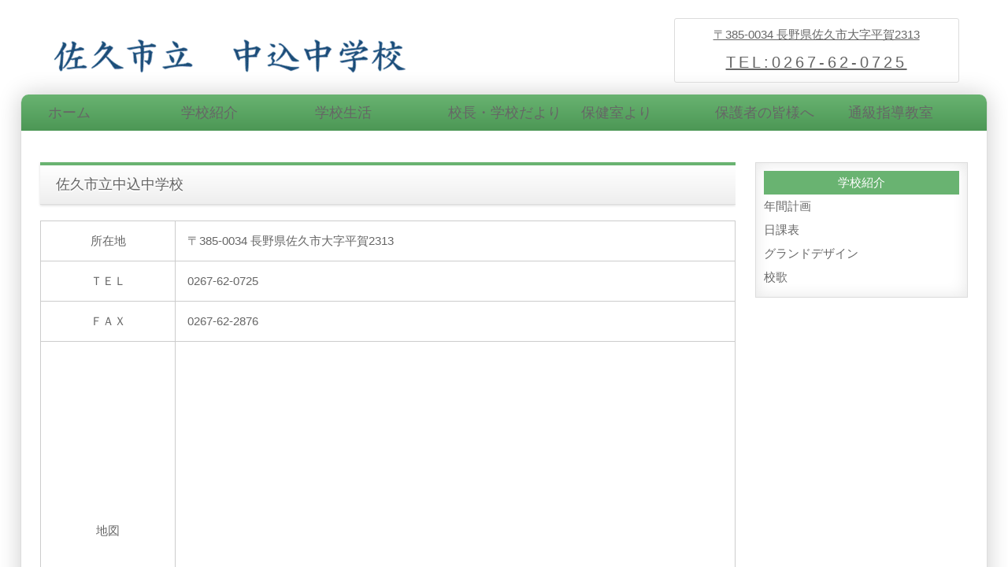

--- FILE ---
content_type: text/html
request_url: http://nakagomichu.sakushi.ed.jp/school.html
body_size: 4420
content:
<!DOCTYPE html>
<html lang="ja">
<head>
<meta http-equiv="Content-Type" content="text/html; charset=UTF-8">
<meta charset="UTF-8">
<meta http-equiv="X-UA-Compatible" content="IE=edge">
<title>佐久市立中込中学校のご紹介</title>
<meta name="viewport" content="width=device-width, initial-scale=1">
<meta name="description" content="中込中学校について">
<meta name="keywords" content="佐久市立中込中学校,学校概要,電話番号,FAX番号">
<meta http-equiv="Content-Style-Type" content="text/css">
<meta name="GENERATOR" content="JustSystems Homepage Builder Version 22.0.5.0 for Windows">
<link rel="stylesheet" href="css/style.css">
<script type="text/javascript" src="js/openclose.js"></script>
<!--[if lt IE 9]>
<script src="https://oss.maxcdn.com/html5shiv/3.7.2/html5shiv.min.js"></script>
<script src="https://oss.maxcdn.com/respond/1.4.2/respond.min.js"></script>
<![endif]-->
</head>

<body>

<div id="container">

<header>
<h1 id="logo"><a href="https://sites.google.com/sakushi.ed.jp/nakagomichu/%E3%83%9B%E3%83%BC%E3%83%A0"><img src="images/logo.png" alt="佐久市立中込中学校"></a></h1>
<div id="contact">
    <a href="https://sites.google.com/sakushi.ed.jp/nakagomichu/%E3%83%9B%E3%83%BC%E3%83%A0">
    <p>〒385-0034
 長野県佐久市大字平賀2313 </P>
    <p class="tel">TEL:0267-62-0725</p>
    </a>
  </div>
</header>

<!--小さな端末用（800px以下端末）メニュー-->
<nav id="menubar-s">
<ul>
<li><a href="index.html">ホーム<span></span></a></li>
<li><a href="school.html">学校紹介<span></span></a></li>
<li><a href="s_life.html">学校生活<span></span></a></li>
<li><a href="tayori.html">校長・学校だより<span></span></a></li>
<li><a href="health.html">保健室より<span></span></a></li>
<li><a href="parents.html">保護者の皆様へ<span></span></a></li>
<li><a href="images/tuukyuu.pdf">通級指導教室<span></span></a></li>
</ul>
</nav>

<div id="contents">

<!--PC用（801px以上端末）メニュー--><a href="https://sites.google.com/sakushi.ed.jp/nakagomichu/%E3%83%9B%E3%83%BC%E3%83%A0">
  <nav id="menubar">
  <ul>
    <li>ホーム</li>
    <li>学校紹介</li>
    <li>学校生活</li>
    <li>校長・学校だより</li>
    <li>保健室より</li>
    <li>保護者の皆様へ</li>
    <li>通級指導教室</li>
  </ul>
  </nav>
  <div id="main">
    <section>
    <h2>佐久市立中込中学校</h2>
    <table class="ta1">
      <tr>
        <th>所在地</th>
        <td>〒385-0034
 長野県佐久市大字平賀2313
</td>
      </tr><tr>
        <th>ＴＥＬ</th>
        <td>0267-62-0725</td>
      </tr><tr>
        <th>ＦＡＸ</th>
        <td>0267-62-2876</td>
      </tr><tr>
        <th>地図</th>
        <td><iframe src="https://www.google.com/maps/embed?pb=!1m18!1m12!1m3!1d3218.3138675629407!2d138.48226605102124!3d36.2318688070851!2m3!1f0!2f0!3f0!3m2!1i1024!2i768!4f13.1!3m3!1m2!1s0x601c33675c20d30b%3A0x540b97aaf8c43b5c!2z5L2Q5LmF5biC56uL5Lit6L685Lit5a2m5qCh!5e0!3m2!1sja!2sjp!4v1538700058373" width="600" height="450" frameborder="0" style="border:0" allowfullscreen></iframe></td>
      </tr>
    </table>
    </section>
    <table border="0">
      <tbody>
        <tr>
          <td style="width : 1004px;">&nbsp;</td>
        </tr>
      </tbody>
    </table>
  </div>
  <!--/main-->
  <div id="sub">
    <nav class="box1">
    <h2>学校紹介</h2>
    <ul class="submenu">
      <li>年間計画</li>
      <li>日課表</li>
      <li>グランドデザイン</li>
      <li>校歌</li>
    </ul>
    </nav>
  </div>
  <p id="pagetop">↑</p>
  <div id="copyright"><small>Copyright&copy; nakagomi junior high school All Rights Reserved.</small>
<span class="pr">《Web Design:Template-Party》</span>
</div>
  </a></div>
<!--/contents-->

</div>
<!--/container-->

<!--スマホ用更新情報　800px以下-->
<script type="text/javascript">
if (OCwindowWidth() <= 800) {
	open_close("newinfo_hdr", "newinfo");
}
</script>

<!--メニューの３本バー-->
<div id="menubar_hdr" class="close"><span></span><span></span><span></span></div>
<!--メニューの開閉処理条件設定　800px以下-->
<script type="text/javascript">
if (OCwindowWidth() <= 800) {
	open_close("menubar_hdr", "menubar-s");
}
</script>
</body>
</html>


--- FILE ---
content_type: text/css
request_url: http://nakagomichu.sakushi.ed.jp/css/style.css
body_size: 30639
content:
@charset "utf-8";


/*全端末（PC・タブレット・スマホ）共通設定
------------------------------------------------------------------------------------------------------------------------------------------------------*/

/*全体の設定
---------------------------------------------------------------------------*/
body {
	margin: 0px;
	padding: 0px;
	color: #666;	/*全体の文字色*/
	font-family:"ヒラギノ角ゴ Pro W3", "Hiragino Kaku Gothic Pro", "メイリオ", Meiryo, Osaka, "ＭＳ Ｐゴシック", "MS PGothic", sans-serif;	/*フォント種類*/
	font-size: 15px;	/*文字サイズ*/
	line-height: 2;		/*行間*/
	background: #fff;	/*背景色*/
	-webkit-text-size-adjust: none;
}
h1,h2,h3,h4,h5,p,ul,ol,li,dl,dt,dd,form,figure,form,textarea,input {margin: 0px;padding: 0px;font-size: 100%;font-weight: normal;}
ul {list-style-type: none;}
ol {padding-left: 40px;padding-bottom: 15px;}
img {border: none;max-width: 100%;height: auto;vertical-align: middle;}
table {border-collapse:collapse;font-size: 100%;border-spacing: 0;}
iframe {width: 100%;}

/*リンク（全般）設定
---------------------------------------------------------------------------*/
a {
	color: #666;	/*リンクテキストの色*/
	transition: 0.5s;			/*同上*/
}
a:hover {
	color: #69b371;			/*マウスオン時の文字色*/
	text-decoration: none;	/*マウスオン時に下線を消す設定。残したいならこの１行削除。*/
}

/*container（全体を囲むブロック）
---------------------------------------------------------------------------*/
#container {
	max-width: 1400px;	/*サイトの最大幅*/
	margin: 0 auto;
	padding: 0 2%;	/*上下、左右へのブロック内の余白*/
}

/*ヘッダー（ロゴが入った最上段のブロック）
---------------------------------------------------------------------------*/
/*ヘッダーブロック*/
header {
	height: 120px;	/*高さ*/
}
/*ロゴ画像*/
header #logo {
	width: 500px;	/*ロゴ画像の幅*/
	float: left;	/*左に回り込み*/
	margin-top: 40px;	/*ロゴの上にあける余白。上下のバランスをここで調整して下さい。*/
	margin-left: 3%;	/*ロゴの左にあける余白。*/
}

/*ヘッダー右側の電話番号ブロック
---------------------------------------------------------------------------*/
/*ブロック全体*/
#contact {
	float: right;		/*右に回り込み*/
	margin-top: 23px;	/*ブロックの上にあける余白。上下のバランスをここで調整して下さい。*/
	margin-right: 3%;	/*ブロックの右にあける余白。*/
	width: 350px;		/*ブロック幅*/
	border-radius: 3px;	/*角丸のサイズ*/
	padding: 5px;		/*ボックス内の余白*/
	border: 1px solid #dcdcdc;	/*枠線の幅、線種、色*/
	text-align: center;	/*文字をセンタリング*/
}
/*TEL*/
.tel {
	letter-spacing: 0.2em;	/*文字間隔を広くする設定。通常がいいならこの行削除。*/
	font-size: 20px;		/*文字サイズを大きく*/
}
/*TELの受付時間の小文字部分*/
.tel span {
	font-size: 11px;	/*文字サイズを小さく*/
	display: block;
	letter-spacing: 0.1em;	/*文字間隔*/
}

/*コンテンツ（左右ブロックとフッターを囲むブロック）
---------------------------------------------------------------------------*/
#contents {
	clear: both;
	overflow: hidden;
	border: 1px solid #dcdcdc;	/*枠線の幅、線種、色*/
	border-top: none;			/*上の線だけ消す*/
	box-shadow: 0px 0px 30px rgba(0,0,0,0.2);	/*ボックスの影。右に、下に、広げる幅、0,0,0は黒の事で0.2が透明度20%の事。*/
	border-radius: 10px 10px 0px 0px;	/*角丸のサイズ。左上、右上、右下、左下への順番。*/
}

/*メインメニュー
---------------------------------------------------------------------------*/
/*メニューブロック*/
#menubar {
	clear: both;
	overflow: hidden;
	background: linear-gradient(#69b371, #4c9755);	/*グラデーション*/
	padding: 5px 0px 5px 2.8%;	/*上、右、下、左への余白*/
	font-size: 18px;	/*文字サイズ*/
}
/*メニュー１個あたりの設定*/
#menubar li {
	float: left;	/*左に回り込み*/
	width: 14.2%;	/*メニュー幅。メニューを増減する場合はここの数字を変更する。#menubarのpaddingの2.8%の数字が加わるので注意して下さい。*/
}
#menubar li a {
	display:  block;
	text-decoration: none;
	text-align: center;	/*文字を中央に*/
	line-height: 1.5;	/*行間を少し狭く*/
	padding: 7px 0px;	/*上下、左右へのボックス内の余白*/
	color: #fff;	/*文字色*/
	border-right: 1px solid #fff;	/*右側の線の幅、線種、色（古いブラウザ用）*/
	border-right: 1px solid rgba(255,255,255,0.3);	/*右側の線の幅、線種、色。255,255,255は白の事で0.3が透明度30%の事。*/
	text-shadow: 0px -1px rgba(0,0,0,0.8);	/*テキストの影。右へ、下へ(マイナスなので上に向けて)、0,0,0は黒のことで0.8は透明度80%の事。*/
}
/*１つ目のメニューにだけ左側に線を入れる設定*/
#menubar li:first-child a {
	border-left: 1px solid #fff;	/*古いブラウザ用*/
	border-left: 1px solid rgba(255,255,255,0.3);
}
/*マウスオン時*/
#menubar li a:hover {
	background: #fff;	/*背景色*/
	color: #69b371;		/*文字色*/
	text-shadow: none;	/*テキストの影を消す*/
}
/*装飾文字（※800px以下の小さな端末#menubar-sも共通）*/
#menubar li a span, #menubar-s li a span {
	display: block;
	text-shadow: none;
	font-size: 11px;	/*文字サイズ*/
	letter-spacing: 0.2em;	/*文字間隔を少し広く*/
	color: rgba(255,255,255,0.5);	/*文字色。255,255,255は白の事で0.5は透明度50%の事。*/
}
/*装飾文字のマウスオン時*/
#menubar li a:hover span {
	color: #69b371;	/*文字色*/
}
/*スマホ用メニューを表示させない*/
#menubar-s {
	display: none;
}
/*３本バーアイコンを表示させない*/
#menubar_hdr {
	display: none;
}

/*メインコンテンツ
---------------------------------------------------------------------------*/
#main {
	overflow: hidden;
	float: left;	/*右に回り込み*/
	padding: 40px 0 0 2%;	/*上、右、下、左側へのボックス内の余白*/
	width: 72%;		/*幅*/
	margin-bottom: 30px;
}
/*メインコンテンツのh2タグの設定*/
#main h2 {
	clear: both;
	font-size: 18px;	/*文字サイズ*/
	line-height: 1.4;	/*行間*/
	margin-bottom: 20px;
	padding: 12px 20px;	/*上下、左右への余白*/
	background: linear-gradient(#fff, #eee);	/*グラデーション*/
	border-bottom: 1px solid #dcdcdc;	/*メニュー下の線の幅、線種、色*/
	border-top: 4px solid #69b371;	/*メニュー上の線の幅、線種、色*/
	box-shadow: 0px 1px 3px rgba(0,0,0,0.15);	/*ボックスの影。右に、下に、広げる幅、0,0,0は黒の事で0.15は透明度15%の事。*/
	text-shadow: 0px 2px #fff;	/*テキストの影。右へ、下へ、色。*/
}
/*メインコンテンツのh3タグの設定*/
#main h3 {
	clear: both;
	font-size: 18px;	/*文字サイズ*/
	margin-bottom: 20px;
	padding: 2px 20px;	/*上下、左右への余白*/
	border: 1px solid #dcdcdc;	/*線の幅、線種、色*/
	background: linear-gradient(#fff, #eee);	/*グラデーション*/
}
/*メインコンテンツの段落タグ設定*/
#main p {
	padding: 0px 20px 15px;	/*上、左右、下への余白*/
}
#main h2 + p,
#main h3 + p {
	margin-top: -10px;
}

/*物件一覧ページの各ブロック
---------------------------------------------------------------------------*/
/*各ボックスの設定*/
#main .list {
	margin-bottom: 15px;	/*ボックスの下に空ける余白*/
	position: relative;
	overflow: hidden;
	box-shadow: 0px 1px 3px rgba(0,0,0,0.15);	/*ボックスの影。右に、下に、広げる幅、0,0,0は黒の事で0.15は透明度15%の事。*/
}
#main .list a {
	text-decoration: none;
	display: block;
	overflow: hidden;
	border: 1px solid #dcdcdc;	/*枠線の幅、線種、色*/
	padding: 3%;	/*ボックス内の余白*/
}
/*各ボックスの設定（※compactタイプへの追加設定）*/
#main .list.compact {
	box-shadow: none;
	width: 18%;			/*幅*/
	float: left;		/*左に回り込み*/
	margin-left: 1.3%;	/*右側に空けるスペース*/
	font-size: 11px;	/*文字サイズ*/
	line-height: 1.2;	/*行間を狭くする*/
}
#main .list.compact a {
	height: 260px;	/*高さ*/
	border: none;
	padding: 0;
}
/*ボックス内のh4タグ設定*/
#main .list h4 {
	margin-bottom: 0.5em;
	color: #69b371;		/*文字色*/
	border-bottom: 1px solid #dcdcdc;	/*下線の幅、線種、色*/
}
/*ボックス内のh4タグの１文字目への設定*/
#main .list h4::first-letter {
	border-left: 3px solid #69b371;	/*左側の線の幅、線種、色*/
	padding-left: 10px;	/*線と文字との余白*/
}
/*ボックス内のh4タグ設定（※compactタイプへの追加設定）*/
#main .list.compact h4 {
	border: none;
}
/*ボックス内のh4タグの１文字目への設定（※compactタイプへの追加設定）*/
#main .list.compact h4::first-letter {
	border: none;
	padding: 0;
}
/*ボックス内の段落タグ設定*/
#main .list p {
	padding: 0px;
	margin-left: 24%;	/*左側の写真幅とのバランスをとって設定*/
}
/*ボックス内の段落タグ設定（※compactタイプへの追加設定）*/
#main .list.compact p {
	margin-left: 0;
}
/*ボックス内の写真設定*/
#main .list figure img {
	float: left;	/*画像を左へ回り込み*/
	width: 20%;		/*写真の幅*/
	margin-right: 1%;	/*写真の右側に空ける余白*/
}
/*マウスオン時のボックス内の写真設定*/
#main .list a:hover figure img {
	opacity: 0.8;	/*透明度80%にする設定*/
}
/*ボックス内の写真設定（※compactタイプへの追加設定）*/
#main .list.compact figure img {
	float: none;
	margin: 0;
	margin-bottom: 10px;
	border: none;
	width: auto;
	padding: 0;
}
/*マウスオン時のボックス内の写真設定（※compactタイプへの追加設定）と、ボックスにoption2スタイルが指定された場合の画像の設定。*/
.list.option2 a:hover figure img,
.list.option2 figure img {
	opacity: 0.3 !important;
}
/*登録日情報*/
#main .list .date {
	display: block;
	font-size: 11px;	/*文字サイズ*/
	color: #999;		/*文字色*/
	text-align: right;	/*テキストを右側に*/
}

/*一覧ページの各物件ボックス内のテーブル
---------------------------------------------------------------------------*/
#main .list table {
	font-size: 12px;	/*文字サイズ*/
	width: 78%;			/*テーブル幅*/
	margin-bottom: 5px;
}
#main .list table,
#main .list table td,
#main .list table th{
	border: 1px solid #dcdcdc;	/*枠線の幅、線種、色*/
}
#main .list table td,
#main .list table th{
	padding: 1%;	/*テーブル内の余白*/
}
/*色のついた見出しブロック*/
#main .list table th{
	width: 20%;		/*幅*/
	text-align: center;		/*文字をセンタリング*/
	font-weight: normal;	/*デフォルトの太字を標準にする設定*/
	background: #edf0f5;	/*背景色*/
}
/*白い説明用ブロック*/
#main .list table td {
	width: 30%;	/*幅*/
}

/*詳細ページの画像切り替え（imgchg_pack.js）※一般のhtmlテンプレートで利用。
---------------------------------------------------------------------------*/
/*大きな画像のボックスと説明文を入れるボックス*/
#item-image {
	position: relative;
}
/*大きな画像の１行目*/
#item-image #item_image1 {
	z-index:2;
	position:relative;
	overflow:hidden;
}
/*大きな画像の２行目*/
#item-image #item_image2 {
	z-index:1;
	position:absolute;
	left:0px;
	top:0px;
	overflow:hidden;
}
/*サムネイル画像*/
.thumbnail {
	width: 80px;	/*画像の幅*/
	height: 80px;	/*画像の高さ*/
	border: 1px solid #dcdcdc;	/*枠線の幅、線種、色*/
	margin-bottom: 15px;
}
.thumbnail:hover {
	border: 1px solid #999;	/*マウスオン時の枠線の幅、線種、色*/
}

/*サブコンテンツ
---------------------------------------------------------------------------*/
#sub {
	float: right;	/*左に回り込み*/
	width: 22%;		/*幅*/
	padding: 40px 2% 0 0;	/*上、右、下、左へのボックス内の余白*/
	margin-bottom: 30px;
}
/*subコンテンツ内のh2タグ設定*/
#sub h2 {
	text-align: center;		/*内容をセンタリング*/
	background: #69b371;	/*背景色*/
	color: #fff;			/*文字色*/
}

/*subコンテンツ内のメニュー
---------------------------------------------------------------------------*/
/*メニュー全体の設定*/
#sub ul.submenu {
	margin-bottom: 15px;	/*メニューブロックの下に空けるスペース*/
	border-top: solid 1px #dcdcdc;	/*上の線の線種、幅、色*/
}
/*メニュー１個ごとの設定*/
#sub ul.submenu li a {
	text-decoration: none;
	display: block;
	padding: 5px 10px;	/*メニュー内の余白。上下、左右への設定。*/
	border-bottom: solid 1px #dcdcdc;	/*下の線の線種、幅、色*/
	border-left: solid 1px #dcdcdc;		/*左の線の線種、幅、色*/
	border-right: solid 1px #dcdcdc;	/*右の線の線種、幅、色*/
}
/*h2直下にsubmenuが続いた場合のみ、submenuの上の線を消す設定*/
#sub h2 + ul.submenu {
	border-top: none;
}

/*subコンテンツ内のbox1
---------------------------------------------------------------------------*/
#sub .box1 {
	overflow: hidden;
	padding: 10px;			/*ボックス内の余白*/
	margin-bottom: 20px;	/*ボックスの下に空けるスペース*/
	border: solid 1px #dcdcdc;	/*線の線種、幅、色*/
	box-shadow: 0px 0px 20px rgba(0,0,0,0.1) inset;	/*ボックスの影。右へ、下へ、広げる幅、0,0,0は黒の事で0.1は透明度10%の事。insetは内側への影、という意味。*/
}
/*h2直下にbox1が続いた場合のみ、box1の上の線を消す設定*/
#sub h2 + .box1 {
	border-top: none;
}
/*box1内のサブメニュー*/
#sub ul.submenu {
	margin-bottom: 0;
}

/*サブコンテンツ内の物件一覧ブロック
---------------------------------------------------------------------------*/
/*各ボックスの設定*/
#sub .list {
	position: relative;
	overflow: hidden;
	font-size: 11px;	/*文字サイズ*/
	line-height: 1.2;	/*行間を狭くする*/
}
#sub .list a {
	text-decoration: none;
	display: block;
	overflow: hidden;
	padding: 5px 0;	/*上下、左右へのボックス内の余白*/
	border-top: 1px solid #dcdcdc;	/*上の線の幅、線種、色*/
}
/*最後ボックスの設定*/
#sub .list:last-of-type a {
	border-bottom: 1px solid #dcdcdc;	/*上の線の幅、線種、色*/
	margin-bottom: 20px;	/*下に空けるスペース*/
}
/*ボックス内のh4タグ設定*/
#sub .list h4 {
	color: #69b371;		/*文字色*/
}
/*ボックス内の写真設定*/
#sub .list figure img {
	float: left;	/*画像を左へ回り込み*/
	width: 20%;		/*写真の幅*/
	margin-right: 5px;	/*写真の右側に空ける余白*/
}

/*フッター設定
---------------------------------------------------------------------------*/
footer {
	clear: both;
	background: #69b371;	/*背景色*/
	color: #fff;	/*文字色*/
	font-size: 85%;	/*文字サイズ*/
}
footer a {
	color: #fff;
}
footer a:hover {
	color: #fff;
}
footer .pr {
	display: block;
	font-size: 80%;
}

/*フッターメニュー
---------------------------------------------------------------------------*/
/*ボックス全体*/
#footermenu {
	overflow: hidden;
	padding: 20px 0;
}
/*１行分の設定*/
#footermenu ul {
	float: left;	/*左に回り込み*/
	width: 18%;		/*幅。今回は５列作ったのでここの幅18%と下のpadding(合計の2%)でトータル20%になるよう設定。列に応じて調整して下さい。*/
	padding-right: 1%;
	padding-left: 1%;
}

/*コピーライト
---------------------------------------------------------------------------*/
#copyright {
	clear: both;
	text-align: center;
	background: #333;	/*背景色*/
}
#copyright a {
	text-decoration: none;
}

/*トップページ内「更新情報・お知らせ」ブロック
---------------------------------------------------------------------------*/
/*ブロック全体の設定*/
#new dl {
	padding-left: 20px;
	margin-bottom: 15px;
	height: 160px;	/*高さ*/
	overflow: auto;	/*上で設定した高さを超えた場合にスクロールを出す設定。全部表示させていたいなら、この行と上の高さの行を削除する。*/
}
/*日付設定*/
#new dt {
	float: left;
	width: 9em;
	color: #69b371;
	letter-spacing: 0.1em;
}
/*記事設定*/
#new dd {
	padding-left: 9em;
	border-bottom: 1px solid #eee;	/*下線の幅、線種、色*/
}

/*テーブル
---------------------------------------------------------------------------*/
/*ta1設定*/
.ta1 {
	width: 100%;
	margin: 0 auto 20px;
}
.ta1, .ta1 td, .ta1 th {
	border: 1px solid #ccc;	/*テーブルの枠線の幅、線種、色*/
	padding: 10px 15px;	/*ボックス内の余白*/
	word-break: break-all;

}
/*テーブル１行目に入った見出し部分*/
.ta1 th.tamidashi {
	width: auto;
	text-align: left;	/*左よせ*/
	background: #eee;	/*背景色*/
	font-size: 18px;	/*文字サイズ*/
}
/*ta1の左側ボックス*/
.ta1 th {
	width: 140px;	/*幅*/
	text-align: center;	/*センタリング*/
	font-weight: normal;
}
/*左側ボックスに画像を入れた場合の設定*/
.ta1 th img {
	width: 100%;
}
/*こだわりアイコンのフロート指定(CMS用)*/
.ta1 td .specialbox {
	float: left;
	width: 80px;	/*アイコンからテキストにする場合はここの幅を大きく変更して下さい。pxでなく%での指定もOKです。*/
	height: 40px;
}
.ta1 td .specialbox img {
	vertical-align: middle;
}



/*submitボタンの設定
---------------------------------------------------------------------------*/
input[type="submit"],
input[type="button"],
input[type="reset"] {
	padding: 10px 30px;	/*ボタン内の余白*/
	margin-bottom: 20px;
	border: none;
	border-radius: 30px;	/*角丸のサイズ*/
	background: linear-gradient(#fff, #eee);	/*グラデーション*/
	font-size: 16px;	/*文字サイズ*/
	border: 1px solid #ccc;
}
/*マウスオン時の設定*/
input[type="submit"]:hover,
input[type="button"]:hover,
input[type="reset"]:hover{
	background: #fff;	/*背景色*/
}

/*PAGE TOP設定
---------------------------------------------------------------------------*/
#pagetop {
	clear: both;
	margin-right: 2%;
}
#pagetop a {
	color: #fff;		/*文字色*/
	font-size: 20px;	/*文字サイズ*/
	background: #69b371;	/*背景色*/
	text-decoration: none;
	text-align: center;
	display: block;
	float: right;
	width: 100px;	/*幅*/
}
/*マウスオン時*/
#pagetop a:hover {
	background: #4c9755;	/*背景色*/
	color: #fff;		/*文字色*/
}

/*一覧ページのボックス内のアイコン
（CMSの場合は管理ページの「オプション1」～のプルダウンと、setup.phpの「オプション選択肢」に関連します）
---------------------------------------------------------------------------*/
/*option1,option2共通*/
span.option1, span.option2 {
	text-align: center;
	line-height: 1;
	display: block;
	font-size: 10px;	/*文字サイズ*/
	width: 120px;		/*幅*/
	padding: 48px 0 5px 0;	/*上、右、下、左へのボックス内の余白*/
	position: absolute;
	right: 0px;	/*ボックスに対して右から0pxの場所に配置*/
	top: 0px;	/*ボックスに対して上から0pxの場所に配置*/
	transform: rotate(45deg) translate(20px,-60px);	/*45度回転、右へ,下へ(マイナス設定なので上へ向けての指定)の移動距離*/
	color: #FFF;	/*文字色*/
	background: #999;	/*背景色*/
}
/*option1への追加設定*/
span.option1 {
	color: #FFF;		/*文字色*/
	background: #F00;	/*背景色*/
}
/*h2タグ内で使った場合のoption1とoption2*/
h2 span.option1, h2 span.option2 {
	text-shadow: none;
	width: auto;
	padding: 2px 5px;
	position: static;
	transform: none;
	display: inline-block;
	font-size: 15px;
	margin-left: 10px;
}

/*トップページのNEWアイコン
---------------------------------------------------------------------------*/
.newicon {
	text-shadow: none;
	background: #F00;	/*背景色*/
	color: #FFF;		/*文字色*/
	font-size: 70%;
	line-height: 1.5;
	padding: 2px 5px;
	border-radius: 2px;
	margin: 0px 5px;
	vertical-align: text-top;
}

/*その他
---------------------------------------------------------------------------*/
.look {background: #e5e5e5;padding: 5px 10px;border-radius: 4px;}
.mb15,.mb1em {margin-bottom: 15px;}
.clear {clear: both;}
ul.disc {padding: 0em 25px 15px;list-style: disc;}
.color1, .color1 a {color: #69b371;}
.bg1 {background: #f6f5f2;}
.pr {font-size: 10px;}
.wl {width: 96%;}
.ws {width: 50%;}
.c {text-align: center;}
.r {text-align: right;}
.l {text-align: left;}
img.fr {float: right;margin-left: 10px;margin-bottom: 10px;}
img.fl {float: left;margin-right: 10px;margin-bottom: 10px;}
.big1 {font-size: 24px;letter-spacing: 0.2em;}
.mini1 {font-size: 11px;display: inline-block;line-height: 1.5;}
.sh {display: none;}



/*画面幅900px以下の設定
------------------------------------------------------------------------------------------------------------------------------------------------------*/
@media screen and (max-width:900px){

/*メインメニュー
---------------------------------------------------------------------------*/
/*メニューブロック*/
#menubar {
	font-size: 15px;	/*文字サイズ*/
}

}



/*画面幅800px以下の設定
------------------------------------------------------------------------------------------------------------------------------------------------------*/
@media screen and (max-width:800px){

/*ヘッダー右側の電話番号ブロック
---------------------------------------------------------------------------*/
/*ブロック全体を非表示にする*/
#contact {
	display: none;
}

/*メインメニュー
---------------------------------------------------------------------------*/
/*スマホ用メニューを非表示から表示に切り替える*/
#menubar-s {
	display: block;
	overflow: hidden;
	margin-bottom: 20px;
	border-top: 1px solid #fff;	/*上の線の幅、線種、色*/
	border-right: 1px solid #fff;	/*右側の線の幅、線種、色*/
	background: linear-gradient(#69b371, #4c9755);	/*グラデーション*/
	font-size: 18px;	/*文字サイズ*/
}
/*メニュー１個あたりの設定*/
#menubar-s li {
	float: left;	/*左に回り込み*/
	width: 50%;		/*メニュー幅*/
}
#menubar-s li a {
	display: block;
	text-decoration: none;
	text-align: center;	/*文字をセンタリング*/
	line-height: 1.5;	/*行間を少し狭く*/
	padding: 7px 0;	/*上下、左右へのメニュー内の余白*/
	border-bottom: 1px solid #fff;	/*下線の幅、線種、色*/
	border-left: 1px solid #fff;	/*左側の線の幅、線種、色*/
	color: #fff;	/*文字色*/
}
/*PC用メニューを非表示にする*/
#menubar {
	display: none;
}

/*３本バーアイコン設定
---------------------------------------------------------------------------*/
/*３本バーブロック*/
#menubar_hdr {
	display: block;
	position: absolute;
	top: 32px;		/*上から32pxの場所に配置*/
	right: 3%;		/*右から3%の場所に配置*/
	width: 30px;	/*幅*/
	border: 1px solid #000;	/*枠線の幅、線種、色*/
	padding: 12px 10px 5px;	/*上、左右、下へのボックス内余白*/
	background: #fff;		/*背景色*/
}
/*３本のバー（1本あたり）*/
#menubar_hdr span {
	display: block;
	border-top: 3px solid #000;	/*枠線の幅、線種、色*/
	margin-bottom: 7px;			/*バー同士の余白*/
}

/*コンテンツ（左右ブロックとフッターを囲むブロック）
---------------------------------------------------------------------------*/
#contents {
	border-top: 1px solid #dcdcdc;	/*枠線の幅、線種、色*/
	border-radius: 0px 0px 0px 0px;	/*角丸のサイズ。左上、右上、右下、左下への順番。*/
}

/*main,subコンテンツ
---------------------------------------------------------------------------*/
#main, #sub {
	float: none;
	width: auto;
	padding: 2% 2% 0;	/*上、左右、下へのボックス内の余白*/
}

/*subコンテンツ内のメニュー
---------------------------------------------------------------------------*/
/*メニュー１個ごとの設定*/
#sub ul.submenu li {
	width: 50%;		/*半分の幅にする*/
	float: left;	/*左に回り込み*/
}
/*偶数番目のメニューの左のラインを消す設定*/
#sub ul.submenu li:nth-child(even) a {
	border-left: none;
}

/*トップページ内「更新情報・お知らせ」ブロック
---------------------------------------------------------------------------*/
/*アイコン*/
section#new h2::before {
		float: right;	/*右に回り込み*/
		margin-top: -3px;
		font-size: 18px;	/*文字サイズ*/
		background: #fff;	/*背景色*/
		border-radius: 50%;	/*角丸のサイズ*/
		width: 30px;		/*幅*/
		line-height: 30px;	/*高さ*/
		text-align: center;	/*文字をセンタリング*/
		border: 1px solid #dcdcdc;	/*枠線の幅、線種、色*/
		box-shadow: 1px 1px 6px rgba(0,0,0,0.1) inset;	/*内側への影*/
}
/*プラスアイコンの文字*/
section#new h2.close::before {
		content: "＋";
}
/*マイナスアイコンの文字*/
section#new h2.open::before {
		content: "−";
}

/*その他
---------------------------------------------------------------------------*/
body.s-n #sub,body.s-n #footermenu,.m-n {display: none;}
.fl-half{float:left;width:45%;margin-left:3%;}
.sh {display:block;}
.pc {display:none;}

}



/*画面幅700px以下の設定
------------------------------------------------------------------------------------------------------------------------------------------------------*/
@media screen and (max-width:700px){

/*物件一覧ページの各ブロック
---------------------------------------------------------------------------*/
/*各ボックスの設定（※compactタイプへの追加設定）*/
#main .list.compact {
	width: auto;
	float: none;
	line-height: normal;
	margin: 0;
	font-size: 15px;	/*文字サイズ*/
}
#main .list.compact a {
	height: auto;
	border-top: 1px solid #dcdcdc;	/*上の線の幅、線種、色*/
	padding: 1% 0;	/*上下、左右へのボックス内の余白*/
}
/*最後のボックスの設定*/
#main .list.compact:last-of-type a {
	border-bottom: 1px solid #dcdcdc;	/*下の線の幅、線種、色*/
	margin-bottom: 20px;	/*下に空けるスペース*/
}
/*ボックス内の写真設定（※compactタイプへの追加設定）*/
#main .list.compact figure img {
	float: left;	/*右へ回り込み*/
	width: 20%;		/*画像幅*/
	margin-bottom: 0;
	margin-right: 1%;
}

}



/*画面幅480px以下の設定
------------------------------------------------------------------------------------------------------------------------------------------------------*/
@media screen and (max-width:480px){

/*全体の設定
---------------------------------------------------------------------------*/
body {
	font-size: 12px;	/*文字サイズ*/
	line-height: 1.5;	/*行間*/
}

/*ヘッダー（ロゴが入った最上段のブロック）
---------------------------------------------------------------------------*/
/*ヘッダーブロック*/
header {
	height: 90px;	/*高さ*/
}
/*ロゴ画像*/
header #logo {
	width: 200px;		/*ロゴ画像の幅*/
	margin-top: 34px;	/*ロゴの上にあける余白。上下のバランスをここで調整して下さい。*/
}

/*メインメニュー
---------------------------------------------------------------------------*/
/*メニュー１個あたりの設定*/
#menubar-s li {
	float: none;	/*左に回り込み*/
	width: auto;	/*メニュー幅*/
}

/*３本バーアイコン設定
---------------------------------------------------------------------------*/
/*３本バーブロック*/
#menubar_hdr {
	top: 22px;		/*上から22pxの場所に配置*/
}

/*メインコンテンツのh2とh3タグ
---------------------------------------------------------------------------*/
#main h2, #main h3 {
	font-size: 14px;
	padding-left: 10px;
	padding-right: 10px;
	padding: 5px 10px;
}
/*メインコンテンツの段落タグ設定*/
#main p {
	padding: 0px 10px 15px;	/*上、左右、下への余白*/
}

/*物件一覧ページの各ブロック
---------------------------------------------------------------------------*/
/*各ボックスの設定（※compactタイプへの追加設定）*/
#main .list.compact {
	font-size: 12px;
}

/*一覧ページの各物件ボックス内のテーブル
---------------------------------------------------------------------------*/
#main .list table {
	font-size: 9px;	/*文字サイズ*/
}

/*subコンテンツ内のメニュー
---------------------------------------------------------------------------*/
/*メニュー１個ごとの設定*/
#sub ul.submenu li {
	width: auto;
	float: none;
}
/*偶数番目のメニューの左のラインを戻す設定*/
#sub ul.submenu li:nth-child(even) a {
	border-left: 1px solid #dcdcdc;
}

/*subコンテンツ内のメニュー
---------------------------------------------------------------------------*/
#sub ul.submenu li a {
	padding: 10px;	/*メニュー内の余白*/
}

/*フッターメニュー
---------------------------------------------------------------------------*/
/*ボックス全体*/
#footermenu {
	display: none;
}

/*テーブル
---------------------------------------------------------------------------*/
/*テーブル内の左側*/
.ta1 th {
	width: 100px;
	padding: 5px;
}
/*テーブル内の右側*/
.ta1 td {
	width: auto;
	padding: 5px;
}

/*トップページ内「更新情報・お知らせ」ブロック
---------------------------------------------------------------------------*/
/*アイコン*/
section#new h2::before {
		width: 24px;		/*幅*/
		line-height: 24px;	/*高さ*/
}

/*一覧ページのボックス内のアイコン
（CMSの場合は管理ページの「オプション1」～のプルダウンと、setup.phpの「オプション選択肢」に関連します）
---------------------------------------------------------------------------*/
/*h2タグ内で使った場合のoption1とoption2*/
h2 span.option1, h2 span.option2 {
	padding: 2px 5px;
	font-size: 12px;
	margin-left: 5px;
}

/*その他
---------------------------------------------------------------------------*/
.ws,.wl {width: 94%;}
img.fr,img.fl {float: none;margin: 0;width: 100%;}
.fl-half{float:none;width:100%;margin-left:0;}

}
